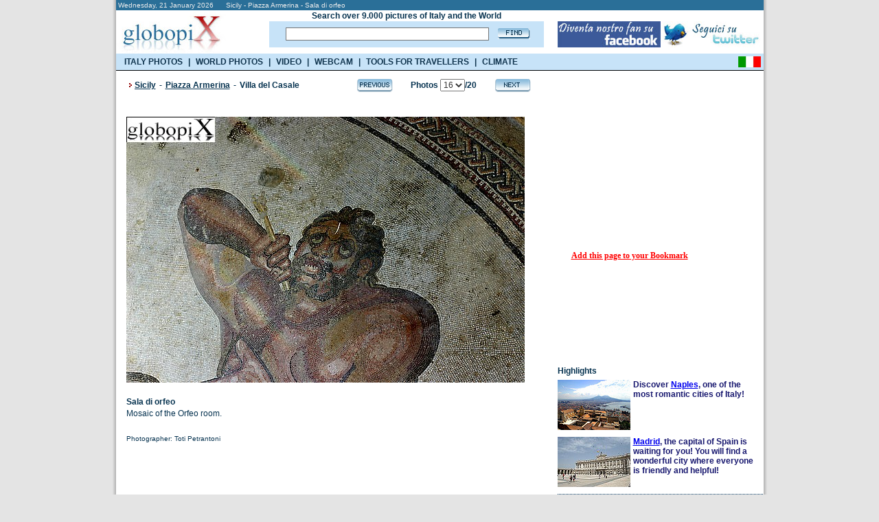

--- FILE ---
content_type: text/html; charset=UTF-8
request_url: https://www.booking.com/general.html?aid=335043;tmpl=searchbox300x120;sbback=FEBA02;lang=en
body_size: 1821
content:
<!DOCTYPE html>
<html lang="en">
<head>
    <meta charset="utf-8">
    <meta name="viewport" content="width=device-width, initial-scale=1">
    <title></title>
    <style>
        body {
            font-family: "Arial";
        }
    </style>
    <script type="text/javascript">
    window.awsWafCookieDomainList = ['booking.com'];
    window.gokuProps = {
"key":"AQIDAHjcYu/GjX+QlghicBgQ/7bFaQZ+m5FKCMDnO+vTbNg96AHf0QDR8N4FZ0BkUn8kcucXAAAAfjB8BgkqhkiG9w0BBwagbzBtAgEAMGgGCSqGSIb3DQEHATAeBglghkgBZQMEAS4wEQQMuq52ahLIzXS391ltAgEQgDujRkBXrrIUjgs1lAsFcu/9kgpI/IuavohSG7yE1BYsDzpFl4iqc4edkSwfTozI/iGO7lnWq3QC9N4X1w==",
          "iv":"D5497gFWogAAAP2z",
          "context":"mXxrjEUxTwU7n/NWt9tLZErCFZV3fzpMu192VH11Fi4tldVPzn2nL8JD5WNlez6PL4DEmxRamihaS580MM5Rv3LHP5twgeD7Hf6e9ia/1JeRD110nwRne958tHyEsaJmlgli/iqOAi/T4iSEIixLYUTXwARvcV2QvfCxegm9M+pC0+oMPNcF0D5GdwWuFvjUj4AC3KQ9iTg6sDuS7Cb4TZZG1JtXKPyYtwEovY3sdWfnGeemhX1I0kU8kQTJ4aJvs7ZoSJt5BwEVcSGs2qngyT6mT3j2L2QGD7q5jHe/f4jl/qnzqGauUSXJukeSQ8mHMKcArFo7dRyh3Qbxlxm/HG4eQl2ogv/ArUIXCoqZYPGRgVNqaL73MA=="
};
    </script>
    <script src="https://d8c14d4960ca.337f8b16.us-east-2.token.awswaf.com/d8c14d4960ca/a18a4859af9c/f81f84a03d17/challenge.js"></script>
</head>
<body>
    <div id="challenge-container"></div>
    <script type="text/javascript">
        AwsWafIntegration.saveReferrer();
        AwsWafIntegration.checkForceRefresh().then((forceRefresh) => {
            if (forceRefresh) {
                AwsWafIntegration.forceRefreshToken().then(() => {
                    window.location.reload(true);
                });
            } else {
                AwsWafIntegration.getToken().then(() => {
                    window.location.reload(true);
                });
            }
        });
    </script>
    <noscript>
        <h1>JavaScript is disabled</h1>
        In order to continue, we need to verify that you're not a robot.
        This requires JavaScript. Enable JavaScript and then reload the page.
    </noscript>
</body>
</html>

--- FILE ---
content_type: text/html; charset=utf-8
request_url: https://accounts.google.com/o/oauth2/postmessageRelay?parent=https%3A%2F%2Fwww.globopix.net&jsh=m%3B%2F_%2Fscs%2Fabc-static%2F_%2Fjs%2Fk%3Dgapi.lb.en.2kN9-TZiXrM.O%2Fd%3D1%2Frs%3DAHpOoo_B4hu0FeWRuWHfxnZ3V0WubwN7Qw%2Fm%3D__features__
body_size: 163
content:
<!DOCTYPE html><html><head><title></title><meta http-equiv="content-type" content="text/html; charset=utf-8"><meta http-equiv="X-UA-Compatible" content="IE=edge"><meta name="viewport" content="width=device-width, initial-scale=1, minimum-scale=1, maximum-scale=1, user-scalable=0"><script src='https://ssl.gstatic.com/accounts/o/2580342461-postmessagerelay.js' nonce="keMMqV5qJcsjOZbLSNsJ3Q"></script></head><body><script type="text/javascript" src="https://apis.google.com/js/rpc:shindig_random.js?onload=init" nonce="keMMqV5qJcsjOZbLSNsJ3Q"></script></body></html>